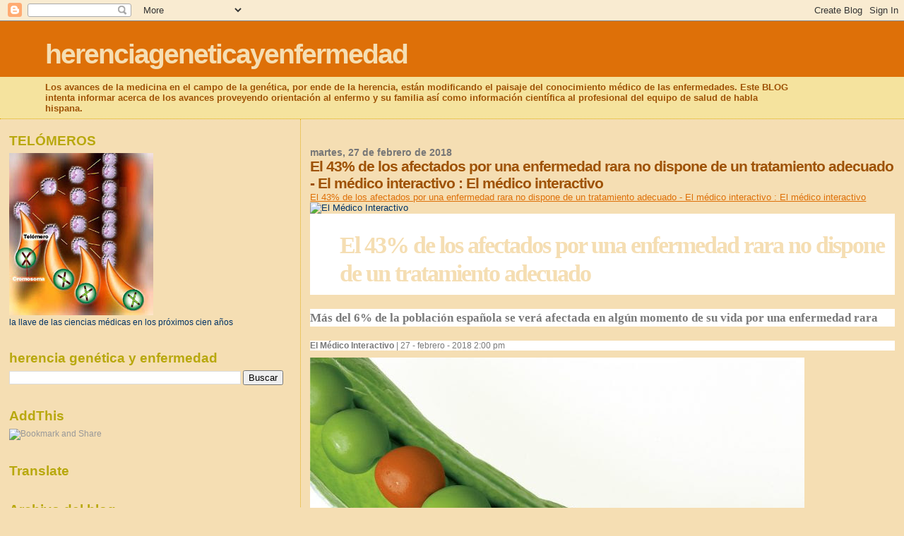

--- FILE ---
content_type: text/html; charset=UTF-8
request_url: https://herenciageneticayenfermedad.blogspot.com/b/stats?style=BLACK_TRANSPARENT&timeRange=ALL_TIME&token=APq4FmBRzn1O0Hk7Ex2LJAzZtQ_zII-zl5eHo_1WPWPHltPYa6-bYAz2iIPNOLSwdqu_cOS0-CpcrIhpNKiXa59pUWjPfz2Vag
body_size: -21
content:
{"total":15180963,"sparklineOptions":{"backgroundColor":{"fillOpacity":0.1,"fill":"#000000"},"series":[{"areaOpacity":0.3,"color":"#202020"}]},"sparklineData":[[0,5],[1,3],[2,6],[3,12],[4,13],[5,22],[6,12],[7,12],[8,14],[9,8],[10,8],[11,6],[12,7],[13,6],[14,9],[15,8],[16,8],[17,38],[18,14],[19,9],[20,13],[21,8],[22,12],[23,14],[24,23],[25,86],[26,98],[27,29],[28,100],[29,80]],"nextTickMs":7894}

--- FILE ---
content_type: text/html; charset=utf-8
request_url: https://www.google.com/recaptcha/api2/aframe
body_size: 269
content:
<!DOCTYPE HTML><html><head><meta http-equiv="content-type" content="text/html; charset=UTF-8"></head><body><script nonce="YsQAF6JcBfRAN_Xp038RDw">/** Anti-fraud and anti-abuse applications only. See google.com/recaptcha */ try{var clients={'sodar':'https://pagead2.googlesyndication.com/pagead/sodar?'};window.addEventListener("message",function(a){try{if(a.source===window.parent){var b=JSON.parse(a.data);var c=clients[b['id']];if(c){var d=document.createElement('img');d.src=c+b['params']+'&rc='+(localStorage.getItem("rc::a")?sessionStorage.getItem("rc::b"):"");window.document.body.appendChild(d);sessionStorage.setItem("rc::e",parseInt(sessionStorage.getItem("rc::e")||0)+1);localStorage.setItem("rc::h",'1769018420215');}}}catch(b){}});window.parent.postMessage("_grecaptcha_ready", "*");}catch(b){}</script></body></html>